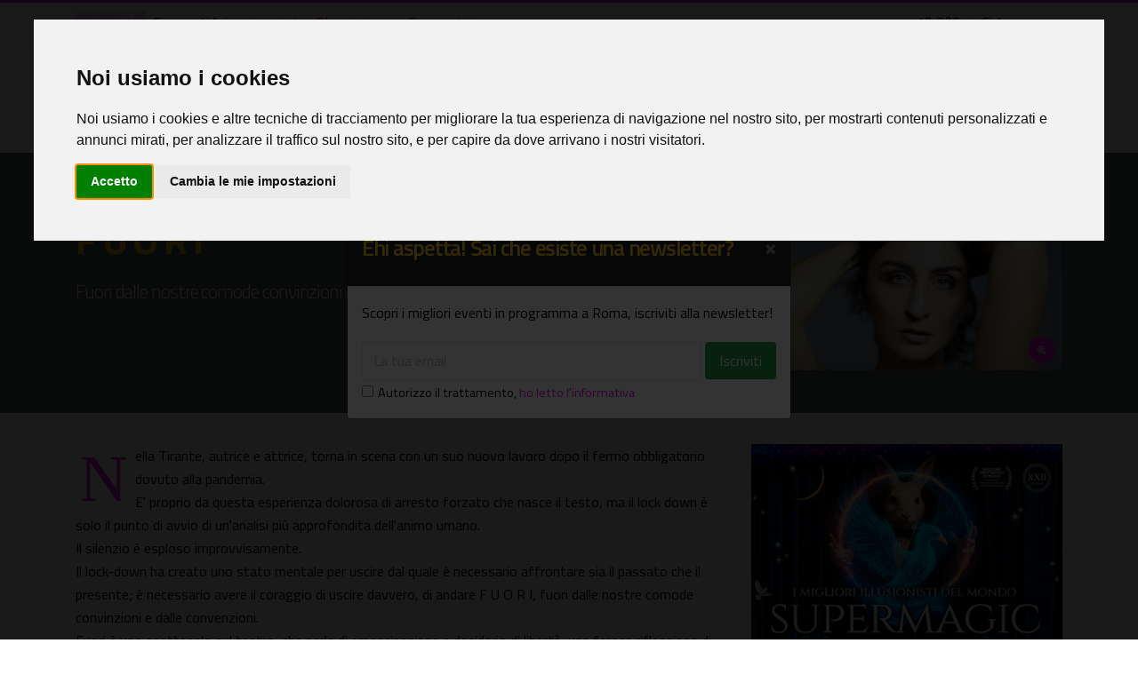

--- FILE ---
content_type: text/html;charset=UTF-8
request_url: https://www.oggiroma.it/eventi/spettacoli/f-u-o-r-i/60032/
body_size: 13280
content:
<!DOCTYPE html>
<html lang="it">
<head>
<meta charset="utf-8">
<meta http-equiv="X-UA-Compatible" content="IE=edge">	
<meta name="viewport" content="width=device-width, initial-scale=1, minimum-scale=1.0, shrink-to-fit=no">
<title>F  U  O  R  I, spettacoli a Roma</title>	
<meta name="keywords" content="f  u  o  r  i, teatro tordinona, spettacoli a roma, eventi roma, oggiroma">
<meta name="description" content="Fuori dalle nostre comode convinzioni e dalle convenzioni, dal 08/12/2021 al 12/12/2021, Teatro Tordinona, Spettacoli a Roma">
<meta name="robots" content="index,follow">
<meta name="Googlebot" content="index,follow">
<meta name="Googlebot-News" content="index,follow">
<meta name="author" content="2003-2026 Novacomitalia s.r.l.; info@oggiroma.it">
<meta name="google-site-verification" content="8kAbJeyxUCuXArW0YYLCNSH9oQWM_L0kYvwdNLs_KWw">
<meta name="msvalidate.01" content="9778E405E19D1C69F24489F494B0A69A">
<meta property="og:title" content="F  U  O  R  I - Spettacoli | Oggi Roma">
<meta property="og:url" content="https://www.oggiroma.it/eventi/spettacoli/f-u-o-r-i/60032/">
<meta property="og:image" content="https://www.oggiroma.it/public/news_foto/spettacoli-0012-copia-web_20211126100959.jpg">
<meta property="og:type" content="Website">
<meta property="og:site_name" content="Oggi Roma">
<meta property="og:description" content="Fuori dalle nostre comode convinzioni e dalle convenzioni, dal 08/12/2021 al 12/12/2021, Teatro Tordinona, Spettacoli a Roma">
<meta prefix="fb: http://ogp.me/ns/fb#" property="fb:app_id" content="1399034930319263">
<meta name="twitter:card" content="summary_large_image">
<meta name="twitter:title" content="F  U  O  R  I - Spettacoli | Oggi Roma">
<meta name="twitter:description" content="Fuori dalle nostre comode convinzioni e dalle convenzioni, dal 08/12/2021 al 12/12/2021, Teatro Tordinona, Spettacoli a Roma">
<meta name="twitter:site" content="@oggiroma">
<meta name="twitter:image" content="https://www.oggiroma.it/public/news_foto/spettacoli-0012-copia-web_20211126100959.jpg">
<meta name="twitter:url" content="https://www.oggiroma.it/eventi/spettacoli/f-u-o-r-i/60032/">
<meta name="twitter:domain" content="https://www.oggiroma.it">
<link rel="preconnect" href="//fonts.googleapis.com">
<link rel="dns-prefetch" href="//fonts.googleapis.com">
<link rel="preconnect" href="//fonts.gstatic.com">
<link rel="dns-prefetch" href="//fonts.gstatic.com">
<link rel="dns-prefetch" href="//www.googletagmanager.com">
<link rel="dns-prefetch" href="//adservice.google.com">
<link rel="dns-prefetch" href="//pagead2.googlesyndication.com">
<link rel="dns-prefetch" href="//tpc.googlesyndication.com">
<link rel="dns-prefetch" href="//connect.facebook.net">
<link rel="preconnect" href="//api.openweathermap.org">
<link rel="dns-prefetch" href="//api.openweathermap.org">
<link rel="canonical" href="https://www.oggiroma.it/eventi/spettacoli/f-u-o-r-i/60032/"><link rel="amphtml" href="https://www.oggiroma.it/amp/eventi/spettacoli/f-u-o-r-i/60032/">
<link rel="apple-touch-icon" sizes="180x180" href="https://www.oggiroma.it/img/favicons/apple-touch-icon.png">
<link rel="icon" type="image/png" sizes="32x32" href="https://www.oggiroma.it/img/favicons/favicon-32x32.png">
<link rel="icon" type="image/png" sizes="16x16" href="https://www.oggiroma.it/img/favicons/favicon-16x16.png">
<link rel="manifest" href="https://www.oggiroma.it/img/favicons/site.webmanifest">
<link rel="mask-icon" href="https://www.oggiroma.it/img/favicons/safari-pinned-tab.svg" color="#5bbad5">
<link rel="shortcut icon" href="https://www.oggiroma.it/img/favicons/favicon.ico">
<meta name="apple-mobile-web-app-title" content="Oggi Roma">
<meta name="application-name" content="Oggi Roma">
<meta name="msapplication-TileColor" content="#ffffff">
<meta name="msapplication-TileImage" content="https://www.oggiroma.it/img/favicons/mstile-144x144.png">
<meta name="msapplication-config" content="https://www.oggiroma.it/img/favicons/browserconfig.xml">
<meta name="theme-color" content="#ffffff">
<link rel="alternate" type="application/rss+xml" title="Oggi Roma, eventi a Roma" href="https://www.oggiroma.it/public/rss/news.xml">
<link href="https://fonts.googleapis.com/css?family=Titillium+Web:300,400,600,700" rel="stylesheet" type="text/css">
<link rel="stylesheet" href="https://www.oggiroma.it/css/oggiroma.min.css">
<link rel="stylesheet" href="https://unpkg.com/leaflet@1.6.0/dist/leaflet.css" integrity="sha512-xwE/Az9zrjBIphAcBb3F6JVqxf46+CDLwfLMHloNu6KEQCAWi6HcDUbeOfBIptF7tcCzusKFjFw2yuvEpDL9wQ==" crossorigin="">
<script src="https://www.oggiroma.it/vendor/modernizr/modernizr.min.js"></script>

<script type="text/plain" cookie-consent="tracking" async src="https://www.googletagmanager.com/gtag/js?id=G-YKE4FQLXY5"></script>
<script type="text/plain" cookie-consent="tracking">function gtag(){dataLayer.push(arguments)}window.dataLayer=window.dataLayer||[],gtag("js",new Date),gtag("config","G-YKE4FQLXY5",{anonymize_ip:!0});</script>
<script>!function(t,e,n,a,c,r,s){t[n]=t[n]||function(){(t[n].q=t[n].q||[]).push(arguments)},(r=e.createElement(a)).async=1,r.src="https://www.clarity.ms/tag/56zqa8zftz",(s=e.getElementsByTagName(a)[0]).parentNode.insertBefore(r,s)}(window,document,"clarity","script");</script>

<script type="text/plain" cookie-consent="targeting" async src="//pagead2.googlesyndication.com/pagead/js/adsbygoogle.js"></script>
<script>(adsbygoogle=window.adsbygoogle||[]).push({google_ad_client:"ca-pub-0217629974188639",enable_page_level_ads:!0,vignettes:{google_ad_channel:"3969952559"}});</script>
<script type="application/ld+json">{"@context":"https://schema.org","@type":"WebSite","url":"https://www.oggiroma.it","potentialAction":{"@type":"SearchAction","target":"https://www.oggiroma.it/?q={search_term_string}","query-input":"required name=search_term_string"}}</script>

<script>!function(e,t,n,c,o,a,f){e.fbq||(o=e.fbq=function(){o.callMethod?o.callMethod.apply(o,arguments):o.queue.push(arguments)},e._fbq||(e._fbq=o),o.push=o,o.loaded=!0,o.version="2.0",o.queue=[],(a=t.createElement(n)).async=!0,a.src="https://connect.facebook.net/en_US/fbevents.js",(f=t.getElementsByTagName(n)[0]).parentNode.insertBefore(a,f))}(window,document,"script"),fbq("init","155143288344562"),fbq("track","PageView");</script>
<noscript><img height="1" width="1" style="display:none" src="https://www.facebook.com/tr?id=155143288344562&ev=PageView&noscript=1" alt="Facebook" role="presentation"></noscript>
<script src="https://www.googleoptimize.com/optimize.js?id=GTM-MSV38QX"></script>
</head>
<body>
<div class="body"><header id="header" class="header-effect-shrink" data-plugin-options="{'stickyEnabled': true, 'stickyEffect': 'shrink', 'stickyEnableOnBoxed': true, 'stickyEnableOnMobile': true, 'stickyChangeLogo': false, 'stickyStartAt': 120, 'stickyHeaderContainerHeight': 70}"><div class="header-body border-color-primary header-body-bottom-border"><div class="header-top header-top-default border-bottom-0 d-none d-sm-block"><div class="container"><div class="header-row pt-1"><div class="header-column"><div class="header-row"><nav class="header-nav-top"><span class="text-3 badge badge-primary blink mr-2">NOVITÀ:</span><ul id="ticker" class="ticker p-0 m-0">

<li>Concerti<i class="fas fa-angle-right mx-1"></i><a href="https://www.oggiroma.it/eventi/concerti/in-viaggio-tra-classicismo-e-romanticismo/88959/" title="In viaggio tra Classicismo e Romanticismo">In viaggio tra Classicismo e Romanticismo</a></li>

<li>Visite guidate<i class="fas fa-angle-right mx-1"></i><a href="https://www.oggiroma.it/eventi/visite-guidate/l-arte-e-i-sapori-d-abruzzo/88701/" title="L'arte e i sapori d'Abruzzo">L'arte e i sapori d'Abruzzo</a></li>

<li>Mostre<i class="fas fa-angle-right mx-1"></i><a href="https://www.oggiroma.it/eventi/mostre/dialoghi-contemporanei/88972/" title="Dialoghi contemporanei">Dialoghi contemporanei</a></li>

<li>Spettacoli<i class="fas fa-angle-right mx-1"></i><a href="https://www.oggiroma.it/eventi/spettacoli/amleto-in-salsa-piccante/88976/" title="Amleto in salsa piccante">Amleto in salsa piccante</a></li>

<li>Spettacoli<i class="fas fa-angle-right mx-1"></i><a href="https://www.oggiroma.it/eventi/spettacoli/nella-distensione-del-tempo/88980/" title="Nella distensione del tempo">Nella distensione del tempo</a></li>

<li>Spettacoli<i class="fas fa-angle-right mx-1"></i><a href="https://www.oggiroma.it/eventi/spettacoli/bubu-baba-bebe/88992/" title="Bubù Babà Bebè">Bubù Babà Bebè</a></li>

<li>Concerti<i class="fas fa-angle-right mx-1"></i><a href="https://www.oggiroma.it/eventi/concerti/iuc-camerata-antiqua-de-curitiba-per-la-missa-de-nossa-senhora-da-concei-o/88669/" title="IUC, Camerata Antiqua de Curitiba per la Missa de Nossa Senhora da Conceição">IUC, Camerata Antiqua de Curitiba per la Missa de Nossa Senhora da Conceição</a></li>

<li>Spettacoli<i class="fas fa-angle-right mx-1"></i><a href="https://www.oggiroma.it/eventi/spettacoli/la-moglie-perfetta/88991/" title="La moglie perfetta">La moglie perfetta</a></li>

<li>Mostre<i class="fas fa-angle-right mx-1"></i><a href="https://www.oggiroma.it/eventi/mostre/on-becoming-a-wolf/88910/" title="On Becoming A Wolf">On Becoming A Wolf</a></li>

<li>Mostre<i class="fas fa-angle-right mx-1"></i><a href="https://www.oggiroma.it/eventi/mostre/lands-in-dialogue/88837/" title="Lands in Dialogue">Lands in Dialogue</a></li>

</ul></nav></div></div>
<div class="header-column justify-content-end"><div class="header-row"><nav class="header-nav-top"><ul class="nav nav-pills"><li class="nav-item"><a href="https://www.oggiroma.it/meteo-roma/" title="Meteo Roma, situazione in tempo reale e previsioni">15,3°C<img src="https://openweathermap.org/img/w/01d.png" width="25" height="25" alt="Meteo Roma" title="Situazione in tempo reale: Cielo sereno"><span class="d-none d-lg-inline">Cielo sereno</span></a></li></ul></nav></div></div>
</div></div></div>
<div class="header-container container"><div class="header-row"><div class="header-column"><div class="header-row"><div class="header-logo"><a href="https://www.oggiroma.it" title="La guida agli eventi di Roma"><img title="Calendario eventi di Roma" alt="Oggi Roma" src="https://www.oggiroma.it/img/logo.png"></a></div></div></div><div class="header-column justify-content-end"><div class="header-row"><div class="header-nav header-nav-links header-nav-sub-title-animated"><div class="header-nav-main header-nav-main-square header-nav-main-dark-text header-nav-main-effect-2 header-nav-main-sub-effect-1"><nav class="collapse"><ul class="nav nav-pills" id="mainNav"><li class="dropdown"><a class="dropdown-item" href="https://www.oggiroma.it" title="Tutte le novità sugli eventi di Roma">Home<span>Novità</span></a></li><li class="dropdown"><a class="dropdown-item" href="https://www.oggiroma.it/eventi/" title="Eventi in programma a Roma">Eventi<span>Calendario</span></a></li><li class="dropdown"><a class="dropdown-item active" href="https://www.oggiroma.it/eventi/spettacoli/" title="Manifestazioni artistiche, ricreative e rappresentazioni a Roma">Spettacoli<span class="d-none d-lg-block d-xl-none">Teatri</span><span class="d-lg-none d-xl-block">Stagione teatrale</span></a></li><li class="dropdown"><a class="dropdown-item" href="https://www.oggiroma.it/eventi/mostre/" title="Calendario mostre a Roma, grandi artisti in mostra">Mostre<span class="d-none d-lg-block d-xl-none">Cultura</span><span class="d-lg-none d-xl-block">Arte, cultura</span></a></li><li class="dropdown"><a class="dropdown-item" href="https://www.oggiroma.it/eventi/concerti/" title="Appuntamenti live in programma: musica classica, jazz, pop, rock">Concerti<span>Musica live</span></a></li><li class="dropdown"><a class="dropdown-item" href="https://www.oggiroma.it/eventi/visite-guidate/" title="Visite artistiche, turistiche, archeologiche, tour guidati a Roma">Visite guidate<span>Tour, arte, storia</span></a></li><li class="dropdown"><a class="dropdown-item dropdown-toggle" href="https://www.oggiroma.it/eventi/altri/" title="Eventi per bambini e famiglie, pubblicazioni, gallerie d'arte e tanti altri eventi">Altri eventi &#x2c5;<span>Cosa fare a Roma</span></a><ul class="dropdown-menu"><li><a class="dropdown-item" href="https://www.oggiroma.it/eventi/libri/" title="Eventi letterari di presentazione libri e pubblicazioni artistiche">Presentazione libri</a></li><li><a class="dropdown-item" href="https://www.oggiroma.it/eventi/gallerie/" title="Gallerie d'arte a Roma, spazi espositivi pubblici e privati per installazioni artistiche">Gallerie d'arte</a></li><li><a class="dropdown-item" href="https://www.oggiroma.it/eventi/locali/" title="Appuntamenti nei locali di Roma, discoteche, ristoranti, pub, live club, discopub, cocktail bar, wine bar">Locali</a></li><li><a class="dropdown-item" href="https://www.oggiroma.it/eventi/rassegne/" title="Rassegne a Roma, calendario rassegne cinematografiche, teatrali, musicali, contemporanee, casa del cinema">Rassegne</a></li><li><a class="dropdown-item" href="https://www.oggiroma.it/eventi/fiere/" title="Fiere e congressi a Roma, esposizione di prodotti e articoli">Fiere</a></li><li><a class="dropdown-item" href="https://www.oggiroma.it/eventi/festival/" title="Festival a Roma, manifestazioni tematiche in programma nella capitale">Festival</a></li><li><a class="dropdown-item" href="https://www.oggiroma.it/eventi/sagre-e-degustazioni/" title="Calendario sagre e degustazioni enogastronomiche, specialità alimentari e cooking">Sagre e degustazioni</a></li><li><a class="dropdown-item" href="https://www.oggiroma.it/eventi/attivita/" title="Attività e progetti culturali a Roma, flash mob, concorsi, reality, talent">Attività</a></li><li><a class="dropdown-item" href="https://www.oggiroma.it/eventi/bambini/" title="Eventi, iniziative e spettacoli per bambini, ragazzi e famiglie">Bambini e famiglie</a></li><li><a class="dropdown-item" href="https://www.oggiroma.it/eventi/virtuali/" title="Proposte ed appuntamenti culturali online, tour virtuali">Virtuali, online</a></li></ul></li><li class="dropdown"><a class="dropdown-item dropdown-toggle" href="https://www.oggiroma.it/cinema/" title="Programmazione film nei cinema di Roma">Cinema &#x2c5;<span>Film e sale</span></a><ul class="dropdown-menu"><li><a class="dropdown-item" href="https://www.oggiroma.it/cinema/sale/" title="Elenco sale cinematografiche di Roma">Cinema di Roma</a></li></ul></li><li class="dropdown"><a class="dropdown-item custom-color" href="https://www.oggiroma.it/eventi/segnala/" title="Hai un evento da segnalarci? Fallo qui">+ Segnala<span>Nuovo evento</span></a></li></ul></nav></div><div id="eventiPreferitiMob" class="d-none"><a href="https://www.oggiroma.it/eventi/preferiti/" title="I tuoi eventi salvati"><i class="far fa-heart text-primary"></i></a></div><button class="btn header-btn-collapse-nav" data-toggle="collapse" data-target=".header-nav-main nav" aria-label="Apri il menu"><i class="fas fa-bars"></i></button></div><div class="header-nav-features header-nav-features-no-border header-nav-features-lg-show-border order-1 order-lg-2"><div class="header-nav-feature header-nav-features-search d-inline-flex"><a href="#" class="header-nav-features-toggle" data-focus="headerSearch"><i class="fas fa-search header-nav-top-icon"></i></a><div class="header-nav-features-dropdown header-nav-features-dropdown-mobile-fixed" id="headerTopSearchDropdown"><form role="search" action="https://www.oggiroma.it/eventi/ricerca/" method="post"><div class="simple-search input-group"><input class="form-control text-1" id="headerSearch" name="q" type="search" value="" placeholder="Cerca eventi..."><span class="input-group-append"><button class="btn" type="submit" title="Avvia la ricerca" aria-label="Cerca eventi" aria-labelledby="headerSearch"><i class="fa fa-search header-nav-top-icon"></i></button></span></div></form></div></div></div></div></div></div></div>
</div>
</header>
<div role="main" class="main">

<section class="page-header page-header-modern page-header-background page-header-background-md py-0 overlay overlay-color-quaternary overlay-show overlay-op-8" style="background-image: url(https://www.oggiroma.it/img/page-header/page-header-background-2.jpg);"><div class="container"><div class="row"><div class="col-12 col-sm-7 col-lg-8 pt-3 pt-sm-5 pb-3"><div class="overflow-hidden d-none d-sm-block"><ul class="breadcrumb breadcrumb-light d-block appear-animation" data-appear-animation="fadeInUpShorter" data-appear-animation-delay="100"><li><a href="https://www.oggiroma.it" title="Home">Home</a></li><li><a href="https://www.oggiroma.it/eventi/" title="Eventi a Roma">Eventi</a></li><li><a href="https://www.oggiroma.it/eventi/spettacoli/" title="Spettacoli">Spettacoli</a></li><li class="active">Evento</li></ul></div><div class="overflow-hidden pb-2"><h1 class="font-weight-bold text-9 appear-animation" data-appear-animation="fadeInUpShorter" data-appear-animation-delay="300">F  U  O  R  I</h1></div><div class="appear-animation" data-appear-animation="fadeInUpShorter" data-appear-animation-delay="400"><h2 class="text-4 mt-2 mt-sm-3 line-height-2"><span class="text-white">Fuori dalle nostre comode convinzioni e dalle convenzioni</span></h2></div><div class="row"> <div class="col-9"><div class="appear-animation d-inline-block" data-appear-animation="fadeInUpShorter" data-appear-animation-delay="400"><div class="sharethis-inline-share-buttons mt-2 mt-sm-0"></div></div></div><div class="col-3"><div class="appear-animation d-inline-block" data-appear-animation="fadeInUpShorter" data-appear-animation-delay="400"><div id="pref_60032"></div></div></div></div></div><div class="col-12 col-sm-5 col-lg-4 d-flex pt-sm-5 pb-4 pb-sm-5"><div class="overflow-hidden">

<a class="img-thumbnail img-thumbnail-no-borders d-block lightbox" href="https://www.oggiroma.it/public/news_foto/spettacoli-0012-copia-web_20211126100959.jpg" data-plugin-options="{'type':'image'}" title="Spettacoli: F  U  O  R  I"><img alt="Spettacoli: F  U  O  R  I" title="Spettacoli: F  U  O  R  I" src="https://www.oggiroma.it/public/news_foto/300x250_spettacoli-0012-copia-web_20211126100959.jpg" class="img-fluid"><span class="zoom"><i class="fas fa-search-plus"></i></span></a>

</div></div></div></div>
</section>
<div class="container contenuto mb-4">
<div class="row">
<div class="col-12 col-lg-8 mb-4">
<div><p class="drop-caps">Nella Tirante, autrice e attrice, torna in scena con un suo nuovo lavoro dopo il fermo obbligatorio dovuto alla pandemia.<br>E' proprio da questa esperienza dolorosa di arresto forzato che nasce il testo, ma il lock down è solo il punto di avvio di un'analisi più approfondita dell'animo umano.<br>Il silenzio è esploso improvvisamente. <br>Il lock-down ha creato uno stato mentale per uscire dal quale è necessario affrontare sia il passato che il presente; è necessario avere il coraggio di uscire davvero, di andare F U O R I, fuori dalle nostre comode convinzioni e dalle convenzioni.<br>Fuori è uno spettacolo sul teatro, che parla di emancipazione e desiderio di libertà; una feroce riflessione di una donna, che è anche madre, compagna e attrice, su se stessa. </p><div class="mb-3"><ins class="adsbygoogle" style="display:block" data-ad-client="ca-pub-0217629974188639" data-ad-slot="6756159669" data-ad-format="auto" data-full-width-responsive="true"></ins><script>(adsbygoogle = window.adsbygoogle || []).push({});</script></div><p>La scrittura è schietta, diretta, piena d' ironia e anche di rabbia: un flusso di pensiero corpo e voce che innesta il presente sul passato tra ricordi di infanzia e il profumo della terra di origine.<br>Note di regia: <br>Il mio imprevedibile clown-donna, mescola presente e memoria rinchiusa nella sua stanza, e formula una litania destinata a ripetere non solo il suono della nostalgia, ma anche il vibrare di un'avida voglia di tornare alla vita.  <br>Lo spettacolo è in piccola parte un tributo al lavoro dell'attore:  proprio  in questo momento terribile della nostra storia è grande il bisogno di parlare di ciò che è successo alla nostra categoria e del rischio di essere dimenticati.<br>E' grande adesso per me, la necessità di andare in scena. <br>A quelle parole scritte potrò dare finalmente carne e voce.<br>Nella Tirante <br>Nasce a Roma, dove si conoscono i genitori: suo padre è siciliano e la madre peruviana (figlia d'immigrati italiani) cresce a Nizza di Sicilia in provincia di Messina, in seguito si trasferisce a Roma, dove vive adesso. La sua formazione è variegata, a cominciare da quella artistica: si diploma in accademia di Belle Arti, con una tesi in costume per lo spettacolo, lavora come decoratrice costumista e contemporaneamente si forma come attrice, in primis con il maestro Donato Castellaneta e Maurizio Marchetti e poi E. Dante,V. Pirrotta, F. Scaldati.<br>Ha lavorato tra gli altri con L. Melchionna , G. Sepe, W. Manfrè, ma il lavoro da scritturata non le basta, fonda così nel 2007, " Cosa sono le nuvole" compagnia di ricerca teatrale.</p><p>Come drammaturga scrive: Figghia d'arte, dedicato a Pina Menichelli, scritto, diretto e interpretato; Ognimmenzuionnu scritto nel 2016. Nel 2017 scrive Fidelity card", spettacolo vincitore de "I teatri del sacro 2017.<br>Scrive ancora Lezginca (una fiaba nera) dedicato alla situazione delle donne in Cecenia; Talk-show scritto nel 2018; Custurera nel 2018/19, testo di ricerca, scritto in una commistione di lingue.</p><p>Nel 2018 il testo "Komiker (lachen oder winen)/ Comici (ridere o piangere) ha avuto i seguenti riconoscimenti:<br>- finalista al premio di drammaturgia "teatro musica e shoah" promosso da: Centro Romano di Studi sull'Ebraismo (CeRSE) –Università degli Studi di Roma "Tor Vergata" Dipartimento di Storia, Patrimonio culturale,Formazione e Società –  ECAD (Ebraismo Culture Arti Drammatiche).<br>-Vincitore del premio di drammaturgia femminile "Donne e teatro"XIX edizione ed edito da Borgia editore (2018) .<br>-E ancora è finalista al premio internazionale Cumani-Quasimodo.<br>-Il testo andrà in scena prossimamente  con la regia di Moni Ovadia. <br>2021 Il nuovo testo F u o r i - tratto dal suo primo romanzo- è vincitore del premio Tragos, Premio europeo per il teatro e la drammaturgia-sezione Teatro Donna- e del concorso: Autori Italiani 2021 del premio Sipario.</p><p>Cosa sono le nuvole:<br><a href="http://cosasonolenuvole.altervista.org" title="" target="_blank">cosasonolenuvole.altervista.org</a></p><p>Florian Metateatro Centro di Produzione Teatrale</p><p>presenta</p><p>F  U  O  R  I<br>scritto, diretto e interpretato da<br>Nella Tirante</p><p>Compagnia Cosa sono le nuvole</p><p>Testo vincitore del Premio Sipario al Concorso Autori Italiani 2020 nella sezione monologhi<br>Premio Tragos 2021, concorso europeo per il teatro e la drammaturgia.<br>Teatro Tordinona<br>Si consiglia di arrivare a teatro in anticipo per il controllo del Green Pass e la sottoscrizione della tessera</p><p>Florian Metateatro Centro di Produzione Teatrale<br>presenta</p><p>FUORI<br>scritto, diretto e interpretato da Nella Tirante</p><p>Compagnia Cosa Sono le Nuvole<br>Aiuto regia: Gaia Benassi<br>Scene e costumi: Nella Tirante<br>Audio e luci: Ettore Bianco<br>Disegno luci: Roberto Zorn Bonaventura<br></p></div>

<div class="d-none d-sm-block divider divider-style-4 divider-solid divider-icon-sm divider-primary"><i class="fas fa-info-circle"></i></div><h4 class="card-title mb-1 text-4 font-weight-bold"><i class="fas fa-info-circle mr-1 text-primary"></i><span class="text-primary">Informazioni, orari e prezzi</span></h4><p>Orario:<br>8 dicembre ore 18.00<br>9-10-11 dicembre ore 21.00<br>12 dicembre ore 18.00<br><br>Biglietti: 12 euro + tessera 3 euro<br><br>Per info e prenotazioni:<br>tel. 3356505582<br><a href="mailto:prenotazioni.fuori@gmail.com" title="prenotazioni.fuori@gmail.com">prenotazioni.fuori@gmail.com</a></p>

<div class="d-none d-sm-block divider divider-style-4 divider-solid divider-icon-sm divider-primary"><i class="fas fa-search-location"></i></div><h4 class="card-title mb-1 text-4 font-weight-bold"><i class="fas fa-map-marked-alt mr-1 text-primary"></i><span class="text-primary">Dove e quando</span></h4><ul class="list list-icons list-icons-sm text-2"><li><i class="fas fa-tag text-primary"></i>&nbsp;<a href="https://www.oggiroma.it/eventi/spettacoli/" title="Spettacoli">Spettacoli</a></li><li><i class="far fa-calendar-alt"></i>&nbsp;Dal 08/12/2021 al 12/12/2021</li>

<li><i class="fas fa-location-arrow"></i>&nbsp;<a href="https://www.oggiroma.it/location/teatri/teatro-tordinona/319/" title="Teatro Tordinona">Teatro Tordinona</a></li>
<li><i class="fas fa-map-marker-alt"></i>&nbsp;<a href="https://www.google.it/maps/place/Via+degli+Acquasparta,+16+-+Roma+(RM)/@41.9008991,12.4716855,17z" target="_blank">Via degli Acquasparta, 16 - Roma (RM)</a></li><li><i class="fas fa-bullseye"></i>&nbsp;Centro</li>
</ul>
<div id="mymap"></div>
</div>
<div class="col-12 col-lg-4">
<aside class="sidebar" data-plugin-sticky data-plugin-options="{'minWidth': 991, 'containerSelector': '.contenuto', 'padding': {'top': 90}}">
<div class="row d-none d-xl-block"><div class="col-12"><a href="https://www.oggiroma.it/adv/211/" title="Supermagic Elementi, il più grande spettacolo di magia d'Europa"><img class="img-fluid" src="https://www.oggiroma.it/public/banner/20260112100429.jpg" alt="Supermagic Elementi, il più grande spettacolo di magia d'Europa" title="Supermagic Elementi, il più grande spettacolo di magia d'Europa"></a></div>
<div class="row mt-4 d-lg-none d-xl-block"><div class="col"><h4 class="text-center"><a href="https://www.oggiroma.it/eventi/" title="Scopri cosa fare a Roma"><i class="fas fa-search-plus mr-1"></i>Scopri gli eventi in calendario</a></h4></div></div>
<div class="row">
<div class="col-6 col-sm-6"><div class="divider divider-style-4 divider-solid divider-icon-sm divider-primary my-3"><i class="fas fa-tag"></i></div><ul class="nav nav-list flex-column"><li class="nav-item"><a class="nav-link" href="https://www.oggiroma.it/eventi/spettacoli/" title="Manifestazioni artistiche, ricreative e rappresentazioni in calendario">Spettacoli</a></li><li class="nav-item"><a class="nav-link" href="https://www.oggiroma.it/eventi/mostre/" title="Esposizioni di pittura, fotografia, scultura e arte contemporanea">Mostre</a></li><li class="nav-item"><a class="nav-link" href="https://www.oggiroma.it/eventi/concerti/" title="Appuntamenti live in programma: musica classica, jazz, pop, rock">Concerti</a></li><li class="nav-item"><a class="nav-link" href="https://www.oggiroma.it/eventi/libri/" title="Incontri con gli autori, eventi letterari, lancio libri e pubblicazioni artistiche">Presentazione libri</a></li><li class="nav-item"><!--<a class="nav-link" href="/eventi/locali/" title="Eventi nei locali di Roma, discoteche, ristoranti, pub, live club, wine bar">Locali</a></li>--><li class="nav-item"><a class="nav-link" href="https://www.oggiroma.it/eventi/bambini/" title="Eventi per bambini, rappresentazioni per ragazzi, iniziative per bambini e famiglie">Bambini e famiglie</a></li><li class="nav-item"><a class="nav-link" href="https://www.oggiroma.it/eventi/visite-guidate/" title="Visite artistiche, turistiche, archeologiche, tour guidati a Roma">Visite guidate</a></li><li class="nav-item"><a href="#" class="nav-link" data-toggle="modal" data-target="#catModal" title="Tutte le categorie di eventi">Tutte le categorie</a></li></ul></div>
<div class="col-6 col-sm-6"><div class="divider divider-style-4 divider-solid divider-icon-sm divider-primary my-3"><i class="fas fa-calendar-alt"></i></div><ul class="nav nav-list flex-column"><li class="nav-item"><a class="nav-link" href="https://www.oggiroma.it/eventi/oggi/" title="Eventi in programma oggi a Roma">Oggi</a></li><li class="nav-item"><a class="nav-link" href="https://www.oggiroma.it/eventi/domani/" title="Eventi in programma domani a Roma">Domani</a></li><li class="nav-item"><a class="nav-link" href="https://www.oggiroma.it/eventi/weekend/" title="Eventi del weekend a Roma">Weekend</a></li><li class="nav-item"><a class="nav-link" href="https://www.oggiroma.it/eventi/settimana/" title="Eventi a Roma di questa settimana">Settimana</a></li><li class="nav-item"><a class="nav-link" href="https://www.oggiroma.it/eventi/gennaio/2026/" title="Eventi in programma a Roma nel mese di Gennaio">Gennaio</a></li><li class="nav-item"><a class="nav-link" href="https://www.oggiroma.it/eventi/febbraio/2026/" title="Eventi in programma a Roma nel mese di Febbraio">Febbraio</a></li><!--<li class="nav-item"><a class="nav-link" href="" title="Eventi in programma a Roma nel mese di "></a></li>--><li class="nav-item"><a href="#" class="nav-link" data-toggle="modal" data-target="#dataModal" title="Scegli una data">Scegli una data</a></li></ul></div>
</div>

</aside>
</div></div></div>

<div class="divider divider-sm"><i class="fas fa-chevron-down"></i></div>
<div class="container">

<div class="row mt-4">
<div class="col-12">
<h3 class="font-weight-normal text-6 mb-3"><a href="https://www.oggiroma.it/eventi/spettacoli/" title="Altri eventi che potrebbero interessarti in Spettacoli"><i class="fas fa-question-circle mr-2"></i>Potrebbe interessarti<span class="d-none d-sm-inline"> in <strong>Spettacoli</strong></span></a></h3>
<div class="owl-carousel owl-theme show-nav-title" data-plugin-options="{'responsive': {'0': {'items': 1}, '479': {'items': 1}, '768': {'items': 3}, '979': {'items': 4}, '1199': {'items': 4}}, 'margin': 10, 'loop': true, 'nav': true, 'dots': false, 'autoplay': true, 'autoplayTimeout': 5000}">

<div class="mb-4">
<img title="Spettacoli - La chunga" alt="Spettacoli - La chunga" class="img-fluid" src="https://www.oggiroma.it/public/news_foto/300x250_spettacoli-1dsc0878112345-instagram_20260107234243.jpg">
<div class="border">
<h4 class="p-2 text-5 line-height-1-1 border-bottom"><a href="https://www.oggiroma.it/eventi/spettacoli/la-chunga/88805/" class="stretched-link" title="Spettacoli - La chunga">La chunga</a></h4><p class="px-2 line-height-1-1">Si conclude la trilogia dedicata al grande scrittore e Premio Nobel Mario Vargas Llosa</p>
<div class="p-2 bg-color-grey text-1"><i class="far fa-calendar-alt"></i> 14/01/2026 - 18/01/2026<br><i class="fas fa-location-arrow"></i> Teatro India</div>
</div>
</div>

<div class="mb-4">
<img title="Spettacoli - Follie d'amore" alt="Spettacoli - Follie d'amore" class="img-fluid" src="https://www.oggiroma.it/public/news_foto/300x250_social-folliedamore_20260102123827.jpg">
<div class="border">
<h4 class="p-2 text-5 line-height-1-1 border-bottom"><a href="https://www.oggiroma.it/eventi/spettacoli/follie-d-amore/88738/" class="stretched-link" title="Spettacoli - Follie d'amore">Follie d'amore</a></h4><p class="px-2 line-height-1-1">Una commedia da non perdere, tra intrecci e risate!</p>
<div class="p-2 bg-color-grey text-1"><i class="far fa-calendar-alt"></i> 08/01/2026 - 18/01/2026<br><i class="fas fa-location-arrow"></i> Teatro Golden</div>
</div>
</div>

<div class="mb-4">
<img title="Spettacoli - Meno di due" alt="Spettacoli - Meno di due" class="img-fluid" src="https://www.oggiroma.it/public/news_foto/300x250_spettacoli-meno-di-due_20260107234050.jpg">
<div class="border">
<h4 class="p-2 text-5 line-height-1-1 border-bottom"><a href="https://www.oggiroma.it/eventi/spettacoli/meno-di-due/88804/" class="stretched-link" title="Spettacoli - Meno di due">Meno di due</a></h4><p class="px-2 line-height-1-1">Un racconto intimo, ironico, fatto di piccoli gesti e parole quotidiane</p>
<div class="p-2 bg-color-grey text-1"><i class="far fa-calendar-alt"></i> 13/01/2026 - 18/01/2026<br><i class="fas fa-location-arrow"></i> Spazio Diamante</div>
</div>
</div>

<div class="mb-4">
<img title="Spettacoli - Nera a metà" alt="Spettacoli - Nera a metà" class="img-fluid" src="https://www.oggiroma.it/public/news_foto/300x250_spettacoli-8-nera-a-meta-giacomo_20260114160648.jpg">
<div class="border">
<h4 class="p-2 text-5 line-height-1-1 border-bottom"><a href="https://www.oggiroma.it/eventi/spettacoli/nera-a-meta/88930/" class="stretched-link" title="Spettacoli - Nera a metà">Nera a metà</a></h4><p class="px-2 line-height-1-1">Torna in scena il ricordo di Pino Daniele</p>
<div class="p-2 bg-color-grey text-1"><i class="far fa-calendar-alt"></i> 23/01/2026<br><i class="fas fa-location-arrow"></i> Altrove Teatro Studio</div>
</div>
</div>

<div class="mb-4">
<img title="Spettacoli - Storie di Kirikù e le ombre magiche" alt="Spettacoli - Storie di Kirikù e le ombre magiche" class="img-fluid" src="https://www.oggiroma.it/public/news_foto/300x250_spettacoli-kiriku1_20260114234045.jpg">
<div class="border">
<h4 class="p-2 text-5 line-height-1-1 border-bottom"><a href="https://www.oggiroma.it/eventi/spettacoli/storie-di-kiriku-e-le-ombre-magiche/88956/" class="stretched-link" title="Spettacoli - Storie di Kirikù e le ombre magiche">Storie di Kirikù e le ombre magiche</a></h4><p class="px-2 line-height-1-1">Pensieri sull'Africa perduta</p>
<div class="p-2 bg-color-grey text-1"><i class="far fa-calendar-alt"></i> 18/01/2026<br><i class="fas fa-location-arrow"></i> Centrale Preneste Teatro</div>
</div>
</div>

<div class="mb-4">
<img title="Spettacoli - Diritti Viandanti" alt="Spettacoli - Diritti Viandanti" class="img-fluid" src="https://www.oggiroma.it/public/news_foto/300x250_spettacoli-locandina-diritti-viandanti_20251211124706.jpg">
<div class="border">
<h4 class="p-2 text-5 line-height-1-1 border-bottom"><a href="https://www.oggiroma.it/eventi/spettacoli/diritti-viandanti/88395/" class="stretched-link" title="Spettacoli - Diritti Viandanti">Diritti Viandanti</a></h4><p class="px-2 line-height-1-1">Progetto dedicato a divulgare e sensibilizzare su diritti umani e obiettivi dell'Agenda 2030</p>
<div class="p-2 bg-color-grey text-1"><i class="far fa-calendar-alt"></i> 29/11/2025 - 28/02/2026<br><i class="fas fa-location-arrow"></i> In città</div>
</div>
</div>

<div class="mb-4">
<img title="Spettacoli - EVOLUTION - Il Circo del Futuro" alt="Spettacoli - EVOLUTION - Il Circo del Futuro" class="img-fluid" src="https://www.oggiroma.it/public/news_foto/300x250_screenshot-2025-12-0_20251203130559.png.jpg">
<div class="border">
<h4 class="p-2 text-5 line-height-1-1 border-bottom"><a href="https://www.oggiroma.it/eventi/spettacoli/evolution-il-circo-del-futuro/88228/" class="stretched-link" title="Spettacoli - EVOLUTION - Il Circo del Futuro">EVOLUTION - Il Circo del Futuro</a></h4><p class="px-2 line-height-1-1">Il più innovativo circo mai visto prima che vi proietta in un mondo futuristico</p>
<div class="p-2 bg-color-grey text-1"><i class="far fa-calendar-alt"></i> 06/12/2025 - 08/02/2026<br><i class="fas fa-location-arrow"></i> In città</div>
</div>
</div>

<div class="mb-4">
<img title="Spettacoli - Qualcuno m'aiuti!" alt="Spettacoli - Qualcuno m'aiuti!" class="img-fluid" src="https://www.oggiroma.it/public/news_foto/300x250_locandina-rivera-web_20260112174344.jpg">
<div class="border">
<h4 class="p-2 text-5 line-height-1-1 border-bottom"><a href="https://www.oggiroma.it/eventi/spettacoli/qualcuno-m-aiuti/88870/" class="stretched-link" title="Spettacoli - Qualcuno m'aiuti!">Qualcuno m'aiuti!</a></h4><p class="px-2 line-height-1-1">L'ultimo testo satirico e tragicomico di Andrea Rivera</p>
<div class="p-2 bg-color-grey text-1"><i class="far fa-calendar-alt"></i> 16/01/2026 - 18/01/2026<br><i class="fas fa-location-arrow"></i> Teatro di Villa Lazzaroni</div>
</div>
</div>

<div class="mb-4">
<img title="Spettacoli - Il Cappello di Carta" alt="Spettacoli - Il Cappello di Carta" class="img-fluid" src="https://www.oggiroma.it/public/news_foto/300x250_il-cappello-di-carta_20260107114401.PNG.jpg">
<div class="border">
<h4 class="p-2 text-5 line-height-1-1 border-bottom"><a href="https://www.oggiroma.it/eventi/spettacoli/il-cappello-di-carta/88786/" class="stretched-link" title="Spettacoli - Il Cappello di Carta">Il Cappello di Carta</a></h4><p class="px-2 line-height-1-1">1943: la storia di un'umile famiglia operaia</p>
<div class="p-2 bg-color-grey text-1"><i class="far fa-calendar-alt"></i> 13/01/2026 - 18/01/2026<br><i class="fas fa-location-arrow"></i> Teatro 7</div>
</div>
</div>

<div class="mb-4">
<img title="Spettacoli - La moglie perfetta" alt="Spettacoli - La moglie perfetta" class="img-fluid" src="https://www.oggiroma.it/public/news_foto/300x250_spettacoli-la-moglie-perfetta-2_20260116175212.JPG">
<div class="border">
<h4 class="p-2 text-5 line-height-1-1 border-bottom"><a href="https://www.oggiroma.it/eventi/spettacoli/la-moglie-perfetta/88991/" class="stretched-link" title="Spettacoli - La moglie perfetta">La moglie perfetta</a></h4><p class="px-2 line-height-1-1">Spettacolo scritto, diretto e interpretato da Giulia Trippetta</p>
<div class="p-2 bg-color-grey text-1"><i class="far fa-calendar-alt"></i> 21/01/2026 - 23/01/2026<br><i class="fas fa-location-arrow"></i> Spazio Diamante</div>
</div>
</div>

</div>
</div>
</div>

<div class="row"><div class="col-12"><ins class="adsbygoogle" style="display:block" data-ad-client="ca-pub-0217629974188639" data-ad-slot="8235175366" data-ad-format="autorelaxed" data-full-width-responsive="true"></ins><script>(adsbygoogle = window.adsbygoogle || []).push({});</script></div></div>
</div>

</div>
<footer id="footer"><div class="container"><div class="footer-ribbon"><span>In contatto con l'arte di Roma</span></div><div class="row py-3 mt-4"><div class="col-md-12 col-lg-4 mb-4 mb-lg-0"><h5 class="text-3 font-weight-bold">NEWSLETTER EVENTI DI ROMA</h5><p class="line-height-1-1">Scopri gli eventi del weekend a Roma, iscriviti alla newsletter con i migliori eventi in programma.</p><form id="newsletterForm" action="https://www.oggiroma.it/newsletter/iscrizione/" method="post" class="mb-2"><div class="form-check form-check-inline"><label class="form-check-label"><input class="form-check-input bg-light" name="newsletter_autorizzo" id="newsletter_autorizzo" value="1" type="checkbox" required>Autorizzo il trattamento</label>,&nbsp;<a href="https://www.oggiroma.it/privacy/" title="Leggi l'informativa al trattamento dati personali" target="_blank">ho letto l'informativa</a></div><div class="input-group input-group-rounded"><input class="form-control form-control-sm bg-light" placeholder="La tua email" name="newsletter_email" id="newsletter_email" type="email" maxlength="50" required><span class="input-group-append"><button class="btn btn-success text-color-hover-white" type="submit" title="Iscriviti"><strong>ISCRIVITI!</strong></button></span></div><div class="alert alert-success d-none mt-2" id="newsletterSuccess"><strong>Ok!</strong>Controlla la tua casella e conferma l'iscrizione.</div><div class="alert alert-danger d-none mt-2" id="newsletterError"></div></form></div><div class="col-md-7 col-lg-5 mb-4 mb-lg-0"><h5 class="text-3 font-weight-bold">OGGI ROMA: COSA FACCIAMO</h5><p class="line-height-1-1"><strong>Oggi Roma</strong> è la guida più completa per scoprire gli eventi culturali a Roma. Il calendario eventi a Roma sempre aggiornato comprende spettacoli nei teatri, concerti, mostre, visite guidate, film nei cinema di Roma e tanti altri appuntamenti culturali anche per bambini e famiglie. Cerca gli eventi a Roma in agenda e se vuoi rimanere aggiornato iscriviti alla newsletter settimanale.</p><ul class="social-icons d-flex align-items-center justify-content-center justify-content-lg-start"><li class="social-icons-facebook mr-2"><a href="https://www.facebook.com/oggiroma" class="text-color-hover-quaternary" target="_blank" title="Facebook"><i class="fab fa-facebook-f"></i></a></li><li class="social-icons-twitter mr-2"><a href="https://twitter.com/Oggiroma" target="_blank" title="Twitter"><i class="fab fa-twitter"></i></a></li><li class="social-icons-rss"><a href="https://www.oggiroma.it/public/rss/news.xml" target="_blank" title="RSS"><i class="fas fa-rss"></i></a></li></ul></div><div class="col-md-5 col-lg-3 mb-4 mb-lg-0 text-center"><ins class="adsbygoogle" style="display:inline-block;width:300px;height:250px" data-ad-client="ca-pub-0217629974188639" data-ad-slot="6756159669" data-ad-format="rectangle" data-full-width-responsive="true"></ins><script>(adsbygoogle = window.adsbygoogle || []).push({});</script></div></div></div><div class="footer-copyright"><div class="container pt-2 pb-4 pb-lg-0"><div class="row py-4"><div class="col-md-1 col-lg-1 order-last order-sm-first text-center text-sm-left"><a href="https://www.oggiroma.it" class="logo" title="Oggi Roma, eventi a Roma"><img class="mb-3 mb-sm-0" alt="Oggi Roma, eventi a Roma" title="Oggi Roma, eventi a Roma" src="https://www.oggiroma.it/img/logo-footer.png"></a></div><div class="col-md-11 col-lg-4 order-second order-sm-second text-center text-sm-left"><p>Iniziativa di <a href="https://www.novacomitalia.com" title="Realizzazione siti web Roma, posizionamento motori di ricerca, software" target="_blank">Novacomitalia S.r.l.</a>&nbsp;P.IVA 07609981001</p></div><div class="col-md-12 col-lg-7 order-first order-sm-last text-center text-md-right"><nav id="sub-menu"><ul><li><i class="fas fa-angle-right mr-1"></i><a href="https://www.oggiroma.it/location/" title="Location per eventi a Roma">Location</a></li><li><i class="fas fa-angle-right mr-1"></i><a href="https://www.oggiroma.it/strutture-ricettive/" title="Strutture ricettive a Roma">Strutture</a></li><li><i class="fas fa-angle-right mr-1"></i><a href="https://www.oggiroma.it/mappa-sito/" title="Mappa del sito">Mappa</a></li><li><i class="fas fa-angle-right mr-1"></i><a href="https://www.oggiroma.it/contatti/" title="Contatti & Pubblicità">Contatti & Pubblicità</a></li><li><i class="fas fa-angle-right mr-1"></i><a href="https://www.oggiroma.it/privacy/" title="Privacy Policy">Privacy</a></li><li><i class="fas fa-angle-right mr-1"></i><a href="#" id="cambiaPreferenze" title="Cambia preferenze cookie">Preferenze Cookie</a></li></ul></nav></div></div></div></div></footer><div id="myPop" class="modal"><div class="modal-dialog modal-newsletter modal-dialog-centered"><div class="modal-content"><form id="newsletterModalForm" action="https://www.oggiroma.it/newsletter/iscrizione/" method="post"><div class="modal-header bg-dark"><h4 class="text-secondary">Ehi aspetta! Sai che esiste una newsletter?</h4><button type="button" class="close text-light" data-dismiss="modal">&times;</button></div><div class="modal-body"><p>Scopri i migliori eventi in programma a Roma, iscriviti alla newsletter!</p><div class="input-group"><input type="email" class="form-control mr-1" placeholder="La tua email" name="newsletter_email_modal" id="newsletter_email_modal" maxlength="50" required><span class="input-group-btn"><input type="submit" class="btn btn-success" value="Iscriviti" title="I migliori eventi in programma a Roma"></span></div><div class="form-check form-check-inline text-1"><label class="form-check-label"><input class="form-check-input bg-light" name="newsletter_autorizzo_modal" id="newsletter_autorizzo_modal" value="1" type="checkbox" required>Autorizzo il trattamento</label>,&nbsp;<a href="https://www.oggiroma.it/privacy/" title="Leggi l'informativa al trattamento dati personali" target="_blank">ho letto l'informativa</a></div><div class="alert alert-success d-none mt-2" id="newsletterModalSuccess"><strong>Grazie!</strong>Controlla la tua casella di posta e conferma l'iscrizione.</div><div class="alert alert-danger d-none mt-2" id="newsletterModalError"></div></div></form></div></div></div><div class="modal fade" id="catModal" tabindex="-1" role="dialog" aria-labelledby="catModalLabel" data-backdrop="true"><div class="modal-dialog modal-dialog-centered"><div class="modal-content"><div class="modal-header bg-color-secondary"><h4 class="modal-title" id="catModalLabel">Seleziona una Categoria di Eventi</h4><button type="button" class="close" data-dismiss="modal">&times;</button></div><div class="modal-body"><div class="row"><div class="col-6 col-sm-6"><ul class="nav nav-list flex-column"><li class="nav-item"><a class="nav-link" href="https://www.oggiroma.it/eventi/" title="Calendario completo degli eventi a Roma">Tutti gli eventi</a></li><li class="nav-item"><a class="nav-link" href="https://www.oggiroma.it/eventi/attivita/" title="Manifestazioni e rappresentazioni d'arte, flash mob, concorsi, reality, talent">Attività</a></li><li class="nav-item"><a class="nav-link" href="https://www.oggiroma.it/eventi/bambini/" title="Eventi per bambini, rappresentazioni per ragazzi, iniziative per bambini e famiglie">Bambini e famiglie</a></li><li class="nav-item"><a class="nav-link" href="https://www.oggiroma.it/eventi/concerti/" title="Appuntamenti live in programma: musica classica, jazz, pop, rock">Concerti</a></li><li class="nav-item"><a class="nav-link" href="https://www.oggiroma.it/eventi/festival/" title="Manifestazioni artistiche a Roma a tema, cinematografiche, teatrali, musicali">Festival</a></li><li class="nav-item"><a class="nav-link" href="https://www.oggiroma.it/eventi/fiere/" title="Fiere e congressi, esposizione di prodotti e articoli, calendario fiere a Roma">Fiere</a></li><li class="nav-item"><a class="nav-link" href="https://www.oggiroma.it/eventi/gallerie/" title="Gallerie d'arte a Roma, spazi espositivi pubblici e privati per installazioni artistiche">Gallerie d'arte</a></li><li class="nav-item"><a class="nav-link" href="https://www.oggiroma.it/eventi/libri/" title="Incontri con gli autori, eventi letterari, lancio libri e pubblicazioni artistiche">Presentazione libri</a></li></ul></div><div class="col-6 col-sm-6"><ul class="nav nav-list flex-column"><li class="nav-item"><a class="nav-link" href="https://www.oggiroma.it/eventi/locali/" title="Eventi nei locali di Roma, discoteche, ristoranti, pub, live club, wine bar">Locali</a></li><li class="nav-item"><a class="nav-link" href="https://www.oggiroma.it/eventi/mostre/" title="Esposizioni di pittura, fotografia, scultura e arte contemporanea">Mostre</a></li><li class="nav-item"><a class="nav-link" href="https://www.oggiroma.it/eventi/rassegne/" title="Calendario rassegne musicali, teatrali, cinematografiche, ricorrenze e festività">Rassegne</a></li><li class="nav-item"><a class="nav-link" href="https://www.oggiroma.it/eventi/sagre-e-degustazioni/" title="Eventi enogastronomici, degustazioni di specialità alimentari e cooking">Sagre e degustazioni</a></li><li class="nav-item"><a class="nav-link" href="https://www.oggiroma.it/eventi/serate/" title="Appuntamenti della capitale, notti a Roma, serate in locali e discoteche">Serate</a></li><li class="nav-item"><a class="nav-link" href="https://www.oggiroma.it/eventi/spettacoli/" title="Manifestazioni artistiche, ricreative e rappresentazioni in calendario">Spettacoli e Teatro</a></li><li class="nav-item"><a class="nav-link" href="https://www.oggiroma.it/eventi/visite-guidate/" title="Visite artistiche, turistiche, archeologiche, tour guidati a Roma">Visite guidate</a></li><li class="nav-item"><a class="nav-link" href="https://www.oggiroma.it/eventi/virtuali/" title="Proposte ed appuntamenti culturali online, tour virtuali">Virtuali, online</a></li></ul></div></div></div><div class="modal-footer"><button type="button" class="btn btn-danger btn-sm" data-dismiss="modal">Chiudi</button></div></div></div></div><div class="modal fade" id="dataModal" tabindex="-1" role="dialog" aria-labelledby="dataModalLabel" data-backdrop="true"><div class="modal-dialog modal-dialog-centered"><div class="modal-content"><div class="modal-header bg-color-secondary"><h4 class="modal-title" id="dataModalLabel">Seleziona una Data</h4><button type="button" class="close" data-dismiss="modal">&times;</button></div><div class="modal-body"><div class="row"><div class="col-12"><div id="calendarioEventi" data-plugin-skin="primary"></div><p id="dataScelta" class="text-center"></p></div></div></div><div class="modal-footer"><button type="button" class="btn btn-danger btn-sm" data-dismiss="modal">Chiudi</button></div></div></div></div>
</div>
<!-- Vendor -->
<script src="https://www.oggiroma.it/vendor/oggiroma.min.js"></script>
<!-- Theme Base, Components and Settings -->
<script src="https://www.oggiroma.it/js/theme.min.js"></script>
<!-- Theme Custom -->
<script src="https://www.oggiroma.it/js/custom.min.js"></script>

<script src="https://unpkg.com/leaflet@1.6.0/dist/leaflet.js" integrity="sha512-gZwIG9x3wUXg2hdXF6+rVkLF/0Vi9U8D2Ntg4Ga5I5BZpVkVxlJWbSQtXPSiUTtC0TjtGOmxa1AJPuV0CPthew==" crossorigin=""></script>
<script>var map=L.map("mymap",{center:[41.9008991, 12.4716855],zoom:16});L.tileLayer("https://{s}.tile.openstreetmap.org/{z}/{x}/{y}.png",{attribution:'&copy; <a href="https://www.openstreetmap.org/copyright">OpenStreetMap</a>',subdomains:["a","b","c"]}).addTo(map),L.marker([41.9008991, 12.4716855]).addTo(map).bindPopup("<b>Teatro Tordinona</b><br>Via degli Acquasparta, 16 - Roma (RM)").openPopup();</script>

<!-- Theme Initialization Files -->
<script src="https://www.oggiroma.it/js/theme.init.min.js"></script>
<!-- Cookie Consent by https://www.FreePrivacyPolicy.com -->
<script type="text/javascript" src="//www.freeprivacypolicy.com/public/cookie-consent/3.1.0/cookie-consent.js"></script>
<script type="text/javascript">document.addEventListener('DOMContentLoaded', function () { cookieconsent.run({"notice_banner_type":"interstitial","consent_type":"express","palette":"light","language":"it","website_name":"Oggi Roma","change_preferences_selector":"#cambiaPreferenze","cookies_policy_url":"https://www.oggiroma.it/privacy/"}); });</script>
<script type="text/javascript" src="https://platform-api.sharethis.com/js/sharethis.js#property=646874d7d427210019483a06&product=inline-share-buttons&source=platform" async="async"></script>
<noscript>Cookie Consent by <a href="https://www.freeprivacypolicy.com/free-cookie-consent/" rel="nofollow noopener">FreePrivacyPolicy.com</a></noscript>
<!-- End Cookie Consent -->
<script type="application/ld+json">{"@context":"https://schema.org","@type":"BreadcrumbList","itemListElement":[{"@type":"ListItem","position":1,"item":{"@id":"https://www.oggiroma.it","name":"Oggi Roma"}},{"@type":"ListItem","position":3,"item":{"@id":"https://www.oggiroma.it/eventi/spettacoli/","name":"Spettacoli"}},{"@type":"ListItem","position":4,"item":{"@id":"https://www.oggiroma.it/eventi/spettacoli/f-u-o-r-i/60032/","name":"F  U  O  R  I"}}]}</script><script type="application/ld+json">{"@context":"https://schema.org","@type":"Event","name":"F  U  O  R  I","startDate":"2021-12-08","endDate":"2021-12-12","image":"https://www.oggiroma.it/public/news_foto/spettacoli-0012-copia-web_20211126100959.jpg","description":"Fuori dalle nostre comode convinzioni e dalle convenzioni","url":"https://www.oggiroma.it/eventi/spettacoli/f-u-o-r-i/60032/","location":{"@type":"Place","name":"Teatro Tordinona","address":{"@type":"PostalAddress","streetAddress":"Via degli Acquasparta, 16 - Roma (RM)"}},"eventStatus":"EventScheduled"}</script>
</body>
</html>
